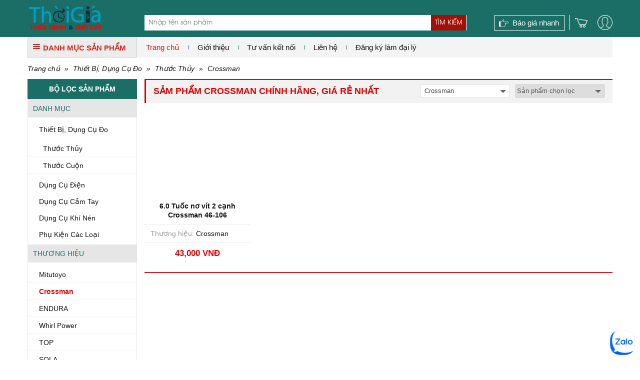

--- FILE ---
content_type: text/html; charset=UTF-8
request_url: https://www.thoigia.com.vn/thuoc-thuy-co-tu/c1647/crossman.html
body_size: 9804
content:
<!DOCTYPE html PUBLIC "-//W3C//DTD XHTML 1.0 Transitional//EN" "https://www.w3.org/TR/xhtml1/DTD/xhtml1-transitional.dtd">
<html xmlns="https://www.w3.org/1999/xhtml">
<head lang="vi">
    <meta http-equiv="Content-Type" content="text/html; charset=utf-8"/>
    <meta name="viewport" content="width=device-width, initial-scale=1, maximum-scale=1, user-scalable=no"/>
            <meta name="thumbnail" content="https://www.thoigia.com.vn/data/bt5/thuoc-thuy-co-tu-1452482967.png"/>
        <pagemap>
            <dataobject type="thumbnail">
                <attribute name="src" value="https://www.thoigia.com.vn/data/bt5/thuoc-thuy-co-tu-1452482967.png"/>
                <attribute name="width" value="100"/>
                <attribute name="height" value="100"/>
            </dataobject>
        </pagemap>
        <meta property="og:title" content="Thước thủy có từ Crossman Chính hãng, Giá Rẻ Nhất"/>
    <meta property="og:type" content="website"/>
    <meta property="og:url" content="https://www.thoigia.com.vn/thuoc-thuy-co-tu/c1647/crossman.html"/>
    <meta property="og:image" content="https://www.thoigia.com.vn/images/logo_tg_250.jpg"/>
        <meta property="og:site_name" content="ketnoitieudung.vn"/>
    <meta property="og:description" content="thoigia.com.vn chuyên cung cấp sỉ & lẻ thước thuỷ có từ các loại chất lượng với ✓Giá rẻ nhất ✓Tư vấn kĩ thuật chuyên sâu ✓Giao hàng nhanh"/>
    <meta property="fb:app_id" content="1462579410465653"/>
    <meta property="fb:admins" content="1840850313"/>
    <meta property="fb:admins" content="100004809858190"/>

    <meta name="keywords" content="Là đại lý duy nhất phân phối dụng cụ cầm tay Crossman tại việt nam, với bề dày và kinh nghiệm công ty chúng tôi đua ra giải pháp an toàn, tiết kiệm chi phí và phân phối sản phẩm chính hãng Crossman với mức giá tót và cạnh tranh, Kìm cắt Crossman, kìm nhọn"/>
    <meta name="description" content="thoigia.com.vn chuyên cung cấp sỉ & lẻ thước thuỷ có từ các loại chất lượng với ✓Giá rẻ nhất ✓Tư vấn kĩ thuật chuyên sâu ✓Giao hàng nhanh"/>
    <meta name="author" content="CÔNG TY TNHH MTV THƯƠNG MẠI HÀ NHƯ"/>
    <meta name="google-site-verification" content="tSbI7XnjEtif1MB6CbDpdU81EUChfkesfpTnig4B7m0"/>
    <title>Thước thủy có từ Crossman Chính hãng, Giá Rẻ Nhất | ketnoitieudung.vn </title>
    <base href="https://www.thoigia.com.vn/">    <!--[if lt IE 10]>
    <link rel="shortcut icon" href="/favicon.ico" type="image/x-icon">
    <![endif]-->
    <link rel="icon" href="/favicon.ico" type="image/x-icon">
    <link rel="canonical" href="https://www.thoigia.com.vn/thuoc-thuy-co-tu/c1647/crossman.html"/>
            <link rel="stylesheet" href="https://www.thoigia.com.vn/min/g=css3" type="text/css"/>        <script>(function(win,doc){'use strict';function loadCSS(href){var ss=doc.createElement('link'),ref=doc.getElementsByTagName('script')[0],sheets=doc.styleSheets;ss.rel='stylesheet';ss.href=href;ss.media='only x';ref.parentNode.insertBefore(ss,ref);function toggleMedia(){var defined,i;for(i=0;i<sheets.length;i=i+1){if(sheets[i].href&&sheets[i].href.indexOf(ss.href)>-1){defined=true;}}if(defined){ss.media='all';}else{win.setTimeout(toggleMedia);}}toggleMedia();return ss;}loadCSS('https://www.thoigia.com.vn/min/g=css3');}(this,this.document));</script>
        <noscript>
            <link rel="stylesheet" href="https://www.thoigia.com.vn/min/g=css3" type="text/css"/>
        </noscript>
        <script src="https://apis.google.com/js/platform.js" async defer>
        {lang: 'vi'}
    </script>
    <script>var sSearchUrl="https://www.thoigia.com.vn/san-pham.html";var sUrlCart="https://www.thoigia.com.vn/gio-hang.html";var sQuotationUrl="https://www.thoigia.com.vn/bao-gia-san-pham.html";var baogia_success_url="https://www.thoigia.com.vn/bao-gia-thanh-cong.html";var order3s_success_url="https://www.thoigia.com.vn/mua-hang-thanh-cong.html";var signup_success_url="https://www.thoigia.com.vn/dang-ky-thanh-cong.html";var is_logined=0;var is_homepage=false;</script>
    
    <link rel="stylesheet" href="css/chosen.css" type="text/css"/>
    <style>.chosen-container-single .chosen-single{height:28px;border-radius:3px;background:none;background-color:#fff;box-shadow:none;font:400 13px/20px Arial,Helvetica,sans-serif;border:1px solid #dadada;padding:3px 0 0 8px}.chosen-container-single .chosen-single div b{display:none}</style>
            <style>@media only screen and (min-width:981px){.cart_head{padding-left:10px;margin-left:10px}}.user-link{position:relative;display:block;background-image:url(images/user/user.png);background-size:30px 30px;background-repeat:no-repeat;width:30px;height:30px;margin-left:20px}@media only screen and (max-width:480px){.user-link{top:10px}}.popup_login{border-collapse:collapse;font-weight:bold;line-height:20px;position:relative;z-index:102;padding:10px 20px 15px 20px;background-color:#fcfbf9;-moz-box-shadow:0 2px 5px rgba(0,0,0,.4);-webkit-box-shadow:0 2px 5px rgba(0,0,0,.4);box-shadow:0 2px 5px rgba(0,0,0,.4);overflow:hidden;border-top:1px solid #ddd;font:12px Arial,Helvetica,sans-serif;color:#333!important}.popup_login h3{font-size:20px;font-weight:500;margin-bottom:15px;color:#1a6e66}.popup_login button.button{padding:4px 12px;margin-bottom:0;font-size:14px;font-weight:400;line-height:1.42857143;text-align:center;white-space:nowrap;vertical-align:middle;-ms-touch-action:manipulation;touch-action:manipulation;cursor:pointer;-webkit-user-select:none;-moz-user-select:none;-ms-user-select:none;user-select:none;background-image:none;border:1px solid transparent;color:#fff;background-color:#5cb85c;border-color:#4cae4c}.input_form{float:left;width:100%;margin-bottom:10px;text-align:left}.input_form label{display:block;margin-bottom:3px}.input_form input{border:1px solid #ddd;border-radius:0 0 0 0;color:#333;font:12px Arial,Helvetica,sans-serif;padding:7px 0;width:100%;text-align:left;text-indent:5px}.note_wrapper{float:left;width:100%;margin:0;text-align:left}.lost_password{clear:both;margin-bottom:10px;text-align:left}.link_acount{color:#ff9c00;line-height:16px;text-decoration:underline}.remember_password{float:right;width:40%;text-align:right}#panel-user-login{position:absolute;top:39px;right:-23px;width:235px;background-color:#fff;z-index:9999;display:none}#panel-user-login .lnk-action{display:block;width:100%;background-color:#ececec;padding:4px 0;text-align:center;font-weight:bold;margin-top:10px;text-decoration:none}#panel-user-login .lnk-login-social{display:block;margin-top:10px}#panel-user-login .lnk-login-social img{max-width:100%}#panel-user-login .arrow-top{display:block;position:absolute;top:-22px;right:29px;background-image:url(../images/user/arrow.png);background-repeat:no-repeat;background-size:16px 16px;width:16px;height:16px}#panel-user-login .lnk-user{list-style:none;padding:0;margin:0}#panel-user-login .lnk-user li{padding:5px 0 5px 10px}#panel-user-login .lnk-user li:hover{background-color:#ececec}#panel-user-login .lnk-user li a{text-decoration:none}#popup-center{position:absolute;background-color:#fff;display:none;z-index:99999}#popup-center .panel-header:after{content:"";display:block;clear:both}#popup-center a{display:block;position:absolute;top:5px;right:5px}.input_form.has-error input{border:1px solid #a94442}.input_form.has-error label{color:#a94442}.sweet-alert .btn-primary{padding:4px 12px;margin-bottom:0;font-size:14px;font-weight:400;line-height:1.42857143;text-align:center;white-space:nowrap;vertical-align:middle;-ms-touch-action:manipulation;touch-action:manipulation;cursor:pointer;-webkit-user-select:none;-moz-user-select:none;-ms-user-select:none;user-select:none;background-image:none;border:1px solid transparent;color:#fff;background-color:#5cb85c;border-color:#4cae4c}</style>
    </head>

<body><noscript><meta HTTP-EQUIV="refresh" content="0;url='https://www.thoigia.com.vn/thuoc-thuy-co-tu/c1647/crossman.html?PageSpeed=noscript'" /><style><!--table,div,span,font,p{display:none} --></style><div style="display:block">Please click <a href="https://www.thoigia.com.vn/thuoc-thuy-co-tu/c1647/crossman.html?PageSpeed=noscript">here</a> if you are not redirected within a few seconds.</div></noscript>
<div id="fb-root"></div>
<script>(function(d,s,id){var js,fjs=d.getElementsByTagName(s)[0];if(d.getElementById(id))return;js=d.createElement(s);js.id=id;js.src="//connect.facebook.net/vi_VN/sdk.js#xfbml=1&version=v2.5";fjs.parentNode.insertBefore(js,fjs);}(document,'script','facebook-jssdk'));</script>
<!--Form Login-->
<div style='display:none'>
    <div class="popup_login" id="login_form">
        <form id="signin_form" method="post">
            <h3> Đăng nhập </h3>
            <div class="input_form">
                <label for="login_email"> E-mail <span class="required">*</span></label>
                <input type="text" name="email" value="" id="login_email" maxlength="50" class="input identity">
            </div>
            <div class="input_form">
                <label for="login_password"> Mật khẩu <span class="required">*</span></label>
                <input type="password" name="password" value="" id="login_password" class="input password">
            </div>
            <div class="note_wrapper clearfix">
                <div class="lost_password"> <a class="link_popup link_forgot_popup link_acount" href="#pn_forgot_form">Quên mật khẩu</a> </div>
            </div>
            <div class="input_form"> <button type="button" id="button_login" onclick="signin();" class="button ladda-button" data-style="zoom-in">Đăng nhập</button>
            </div>
            <div class="note_wrapper"> Bạn chưa là thành viên? <a rel="nofollow" href="#register_form" class="link_popup link_register_popup link_acount">Đăng ký ngay</a></div>
            <input type="hidden" name="action" id="action" value="signin"/>
            <input type="hidden" class="cl_direct_url" name="direct_url" id="direct_url" value="https%3A%2F%2Fwww.thoigia.com.vn%3A443%2Fthuoc-thuy-co-tu%2Fc1647%2Fcrossman.html"/>
        </form>
        <div style="clear: both;"></div>
        <hr style="display: block; margin: 10px 0px 5px 0px;">
        <a href="javascript: void(0);" onclick="callPopupLogin('https://www.thoigia.com.vn/facebook/login_js.php?urlreturn=https%3A%2F%2Fwww.thoigia.com.vn%3A443%2Fthuoc-thuy-co-tu%2Fc1647%2Fcrossman.html')" class="lnk-login-social"><img src="../../images/user/login_facebook.png"/></a>
        <a href="javascript: void(0);" onclick="callPopupLogin('https://www.thoigia.com.vn/google/')" class="lnk-login-social"><img src="../../images/user/login_google.png"/></a>
    </div>
</div>
<!--end Form Login-->
<!--Form register-->
<div style='display:none'>
    <div class="popup_login" id="register_form">
        <form id="signup_form" method="post">
            <h3> Đăng ký tài khoản </h3>
            <div class="input_form">
                <label for="register_name"> Họ tên <span class="required">*</span></label>
                <input type="text" name="name" value="" id="register_name" class="input identity">
            </div>
            <div class="input_form">
                <label for="register_address"> Địa chỉ <span class="required">*</span></label>
                <input type="text" name="address" value="" id="register_address" class="input identity">
            </div>
            <div class="input_form">
                <label for="register_phone"> Điện thoại <span class="required">*</span></label>
                <input type="text" name="phone" value="" id="register_phone" class="input identity">
            </div>
            <div class="input_form">
                <label for="register_email"> E-mail <span class="required">*</span></label>
                <input type="text" name="email" value="" id="register_email" class="input identity">
            </div>
            <div class="input_form">
                <label for="register_password"> Mật khẩu <span class="required">*</span></label>
                <input type="password" name="password" value="" id="register_password" class="input password">
            </div>
            <div class="input_form">
                <label for="register_confirm_password"> Nhập lại mật khẩu <span class="required">*</span></label>
                <input type="password" name="confirm_password" value="" id="register_confirm_password" class="input password">
            </div>
            <div class="input_form"> <button type="button" id="button_register" onclick="signup();" class="button ladda-button" data-style="zoom-in">Đăng ký</button>
            </div>
            <div class="note_wrapper"> Bạn đã là thành viên? <a rel="nofollow" href="#login_form" class="link_popup link_login_popup link_acount">Hãy đăng nhập</a></div>
            <input type="hidden" name="action" id="action" value="signup"/>
            <input type="hidden" class="cl_direct_url" name="direct_url" id="direct_url" value="https%3A%2F%2Fwww.thoigia.com.vn%3A443%2Fthuoc-thuy-co-tu%2Fc1647%2Fcrossman.html"/>
        </form>
        <div style="clear: both;"></div>
        <hr style="display: block; margin: 10px 0px 5px 0px;">
        <a href="javascript: void(0);" onclick="callPopupLogin('https://www.thoigia.com.vn/facebook/login_js.php?urlreturn=https%3A%2F%2Fwww.thoigia.com.vn%3A443%2Fthuoc-thuy-co-tu%2Fc1647%2Fcrossman.html')" class="lnk-login-social"><img src="../../images/user/login_facebook.png"/></a>
        <a href="javascript: void(0);" onclick="callPopupLogin('https://www.thoigia.com.vn/google/')" class="lnk-login-social"><img src="../../images/user/login_google.png"/></a>
    </div>
</div>
<!--end Form register-->
<!--Form forgot password-->
<div style='display:none'>
    <div class="popup_login" id="pn_forgot_form">
        <form id="forgot_form" method="post">
            <h3> Quên mật khẩu </h3>
            <div class="input_form">
                <label for="forgot_email"> Email <span class="required">*</span></label>
                <input type="text" name="email" value="" id="forgot_email" maxlength="50" class="input identity">
            </div>
            <div class="input_form"> <button type="button" id="button_forgot" onclick="forgot();" class="button ladda-button" data-style="zoom-in">Gửi yêu cầu</button>
            </div>
            <div class="note_wrapper"> Bạn chưa là thành viên? <a rel="nofollow" href="#register_form" class="link_popup link_register_popup link_acount">Đăng ký ngay</a></div>
            <input type="hidden" name="action" id="action" value="forgot"/>
        </form>
    </div>
</div>
<!--end Form forgot password-->
<!--Form reset password-->
<a class="link_popup link_reset_popup link_acount" href="#pn_reset_form"></a>
<div style='display:none'>
    <div class="popup_login" id="pn_reset_form">
        <form id="reset_form" method="post">
            <h3> Nhập mật khẩu mới</h3>
            <div class="input_form">
                <label for="login_password"> Mật khẩu mới <span class="required">*</span></label>
                <input type="password" name="password" value="" id="reset_password" class="input password">
            </div>
            <div class="input_form">
                <label for="login_password"> Nhập lại mật khẩu <span class="required">*</span></label>
                <input type="password" name="retype_password" value="" id="reset_retype_password" class="input password">
            </div>
            <div class="input_form"> <button type="button" id="button_reset_pass" onclick="resetPass();" class="button ladda-button" data-style="zoom-in">Đổi mật khẩu</button>
            </div>
            <input type="hidden" name="code" id="code" value=""/>
            <input type="hidden" name="action" id="action" value="reset"/>
        </form>
    </div>
</div>
<!--end Form reset password-->
<div id="popup-center">
    <div style="position: relative;">
        <a href="javascript: void(0);" onclick="popUpClosed();"><i class="fa fa-close"></i></a>
        <iframe src="" frameborder="0" width="100%" height="100%"></iframe>
    </div>
</div>
<!--#begin Header-->
<header>
    <div class="container"><span class="four columns" id="logo"><a href='https://www.thoigia.com.vn' title="Thời Giá"><img src="images/thoigia.png" alt='Thời Giá' title='Thời Giá'/></a></span>
        <!--Search Tool-->
        <div class="search_form eight columns">
            <div class="search_box form_submit">
                <div class="input_bar">
                    <input class="inputSearch" placeholder="Nhập tên sản phẩm" name="keyword" type="text" id="keyword" value="" onkeyup="searchSuggestion();" onfocus="searchSuggestion();"/>
                </div>
                <div class="search_icon_wrapper">
                    <button type="button" id="lnk-search" name="search-button" class="submitSearch">Tìm kiếm</button>
                </div>
                <div id="pn_result_auto_complete"><div id="pn_result_auto_complete_frame"></div></div>
            </div>
            <div class="cf"></div>
            <div class="header-search-link cl_white">
                                            </div>
        </div>
        <!--end Search Tool-->
        <div class="header_r four columns" style="position: relative;">
            <a href="javascript: void(0);" class="user-link fr"></a>            <a class="cart_head fr" href="javascript: void(0);" onclick="showCart();"><i class="ico icon_cart"></i><span>0</span></a>
            <a href="https://www.thoigia.com.vn/bao-gia-nhanh.html" class="quick_quotes cl_white fr">Báo giá nhanh</a>
                        <div id="panel-user-login">
                <div style="position: relative">
                                            <div style="padding: 0px 10px 10px 10px;">
                            <a href="#login_form" class="lnk-action link_login_popup">Đăng nhập</a>
                            <a href="#register_form" class="lnk-action link_register_popup">Tạo tài khoản</a>
                            <a href="javascript: void(0);" onclick="callPopupLogin('https://www.thoigia.com.vn/facebook/login_js.php?urlreturn=https%3A%2F%2Fwww.thoigia.com.vn%3A443%2Fthuoc-thuy-co-tu%2Fc1647%2Fcrossman.html')" class="lnk-login-social"><img src="../../images/user/login_facebook.png"/></a>
                            <a href="javascript: void(0);" onclick="callPopupLogin('https://www.thoigia.com.vn/google/')" class="lnk-login-social"><img src="../../images/user/login_google.png"/></a>
                        </div>
                        <i class="arrow-top"></i>
                                    </div>
            </div>
                    </div>
    </div>
</header>
<!--#end Header-->
<div class="container">
<div id="top_main">
<div class="all_categories three columns">
<div class="show_menu">
<div class="tab_cate"> <i class="ico ico_menu"></i>DANH MỤC SẢN PHẨM</div>
<div id="main_cate_menu">
<ul class="nav_menu">
        <li class="m_li">
            <h3> <a title="Đồ Gia Dụng" href="https://www.thoigia.com.vn/danh-muc-san-pham/do-gia-dung_2081.html" class="t_menu"> Đồ Gia Dụng</a></h3>
                    </li>
            <li class="m_li">
            <h3> <a title="Dụng Cụ Dùng Pin" href="https://www.thoigia.com.vn/danh-muc-san-pham/dung-cu-dung-pin_2092.html" class="t_menu"> Dụng Cụ Dùng Pin</a></h3>
                    </li>
            <li class="m_li">
            <h3> <a title="Máy Siết Bu Lông" href="https://www.thoigia.com.vn/danh-muc-san-pham/may-siet-bu-long_2093.html" class="t_menu"> Máy Siết Bu Lông</a></h3>
                    </li>
            <li class="m_li">
            <h3> <a title="Máy vặn vít" href="https://www.thoigia.com.vn/danh-muc-san-pham/may-van-vit_2094.html" class="t_menu"> Máy vặn vít</a></h3>
                    </li>
            <li class="m_li">
            <h3> <a title="Máy Thổi Bụi" href="https://www.thoigia.com.vn/danh-muc-san-pham/may-thoi-bui_2095.html" class="t_menu"> Máy Thổi Bụi</a></h3>
                    </li>
            <li class="m_li">
            <h3> <a title="Thiết Bị Nâng Đỡ" href="https://www.thoigia.com.vn/danh-muc-san-pham/thiet-bi-nang-do_1599.html" class="t_menu"> Thiết Bị Nâng Đỡ</a></h3>
                    </li>
            <li class="m_li">
            <h3> <a title="Thang nhôm" href="https://www.thoigia.com.vn/danh-muc-san-pham/thang-nhom_31.html" class="t_menu"> Thang nhôm</a></h3>
                    </li>
            <li class="m_li">
            <h3> <a title="Máy Hàn & Phụ Kiện" href="https://www.thoigia.com.vn/danh-muc-san-pham/may-han-phu-kien_1606.html" class="t_menu"> Máy Hàn & Phụ Kiện</a></h3>
                    </li>
            <li class="m_li">
            <h3> <a title="Thiết Bị, Dụng Cụ Đo" href="https://www.thoigia.com.vn/danh-muc-san-pham/thiet-bi-do_1595.html" class="t_menu"> Thiết Bị, Dụng Cụ Đo</a></h3>
                    </li>
            <li class="m_li">
            <h3> <a title="Thiết Bị Đo Điện" href="https://www.thoigia.com.vn/danh-muc-san-pham/thiet-bi-do-dien_1596.html" class="t_menu"> Thiết Bị Đo Điện</a></h3>
                    </li>
            <li class="m_li">
            <h3> <a title="Dụng Cụ Điện" href="https://www.thoigia.com.vn/danh-muc-san-pham/dung-cu-dien_1597.html" class="t_menu"> Dụng Cụ Điện</a></h3>
                    </li>
            <li class="m_li">
            <h3> <a title="Dụng Cụ Cầm Tay" href="https://www.thoigia.com.vn/danh-muc-san-pham/dung-cu-cam-tay_1598.html" class="t_menu"> Dụng Cụ Cầm Tay</a></h3>
                    </li>
    </ul>
</div>
</div>
</div>
<div id="right_top_main" class="thirteen columns">
    <!-- Main Menu-->
    <nav>
        <div id='main_menu'>
            <ul class="fl">
                <li class="active">
                    <h3><a href="https://www.thoigia.com.vn" title="Trang chủ">Trang chủ</a></h3>
                </li>
                <li>
                    <h3> <a href="https://www.thoigia.com.vn/ket-noi-tu-van/99-chinh-sach-cho-phong-thu-mua.html" title="Giới thiệu">Giới thiệu</a></h3>
                                    </li>
                <li>
                    <h3><a href="https://www.thoigia.com.vn/ket-noi-tu-van.html" title="Tư vấn kết nối">Tư vấn kết nối</a></h3>
                </li>
                <li>
                    <h3><a href="https://www.thoigia.com.vn/lien-he.html" title="Liên hệ">Liên hệ</a></h3>
                </li>
                <li>
                    <h3><a href="https://www.thoigia.com.vn/lien-he.html" title="Đăng ký làm đại lý">Đăng ký làm đại lý</a></h3>
                </li>
                </li>
            </ul>
        </div>
    </nav>
    <!--end Main Menu-->
    <!--<div class="hotline_head fr"><b> - </b></div>-->
</div>
</div>
<div class="cf"></div><!--Main-->
<div id="main">
    <div class="breadcrumb">
        <a href="https://www.thoigia.com.vn">Trang chủ</a> &raquo; <a href="https://www.thoigia.com.vn/danh-muc-san-pham/thiet-bi-do_1595.html">Thiết Bị, Dụng Cụ Đo</a> &raquo; <a href="https://www.thoigia.com.vn/danh-muc-san-pham/thuoc-thuy_1635.html">Thước Thủy</a> &raquo; <a href="https://www.thoigia.com.vn/thuoc-thuy-co-tu/c1647/crossman.html">Crossman</a>    </div>
    <!--Main Col-->
    <div class="thirteen columns fr" id="main_content">
        <div class="inner_col">
                                    <!--List Products-->
            <div class="box">
                <div class="tab_cate_main">
                                            <h1 class="link_Tab">Sảm phẩm Crossman Chính Hãng, Giá Rẻ Nhất</h1>
                                            <div class="sort_area">
                                                    <div class="dropdown_list fl">
                                <select name="brand_category" id="brand_category">
                                    <option selected="selected" value="0">Tất cả các thương hiệu</option>
                                                                            <option value="https://www.thoigia.com.vn/thuoc-thuy-co-tu/c1647/mitutoyo.html">Mitutoyo</option>
                                                                            <option value="https://www.thoigia.com.vn/thuoc-thuy-co-tu/c1647/crossman.html" selected>Crossman</option>
                                                                            <option value="https://www.thoigia.com.vn/thuoc-thuy-co-tu/c1647/endura.html">ENDURA</option>
                                                                            <option value="https://www.thoigia.com.vn/thuoc-thuy-co-tu/c1647/whirl-power.html">Whirl Power</option>
                                                                            <option value="https://www.thoigia.com.vn/thuoc-thuy-co-tu/c1647/top.html">TOP</option>
                                                                            <option value="https://www.thoigia.com.vn/thuoc-thuy-co-tu/c1647/sola.html">SOLA</option>
                                                                            <option value="https://www.thoigia.com.vn/thuoc-thuy-co-tu/c1647/stanley.html">Stanley</option>
                                                                            <option value="https://www.thoigia.com.vn/thuoc-thuy-co-tu/c1647/cac-hang-khac.html">Các hãng khác</option>
                                                                    </select>
                            </div>
                                                                        <div class="dropdown_list fl">
                            <select name="sortby" id="sortby">
                                <option selected="selected" value="0">Sản phẩm chọn lọc</option>
                                <option value="1">Tên: A-Z</option>
                                <option value="2">Tên: Z-A</option>
                                <option value="3">Giá: Cao đến thấp</option>
                                <option value="4">Giá: Thấp đến cao</option>
                                <option value="5">Mức giảm giá: Cao đến thấp</option>
                                <option value="6">Mức giảm giá: Thấp đến cao</option>
                            </select>
                        </div>
                                                <input type="hidden" name="product_url" id="product_url" value="https://www.thoigia.com.vn/thuoc-thuy-co-tu/c1647/crossman.html"/>
                    </div>
                </div>
                <div class="box_ct list_items">
                                            <ul>
                                                            <li class="four columns">
                                    <!--Pro Item-->
                                    <div class="pro_item">
                                        <figure class="img_pro"><a href="https://www.thoigia.com.vn/60-tuoc-no-vit-2-canh-crossman-46-106_936.html" title="6.0 Tuốc nơ vít 2 cạnh Crossman 46-106"><img class="lazy" data-original="https://www.thoigia.com.vn/data/bt3/60-tuoc-no-vit-2-canh-crossman-46-106.jpg" src="images/pixel.gif" alt="6.0 Tuốc nơ vít 2 cạnh Crossman 46-106" itemprop="image"/></a></figure>
                                        <h2 class="pro_name"><a href="https://www.thoigia.com.vn/60-tuoc-no-vit-2-canh-crossman-46-106_936.html" title="6.0 Tuốc nơ vít 2 cạnh Crossman 46-106">6.0 Tuốc nơ vít 2 cạnh Crossman 46-106</a></h2>
                                        <div class="des_pro">
                                            <div><span>Thương hiệu:</span> Crossman</div>
                                                                                    </div>
                                                                                <div class="info_price">
                                            <span class="m_price cl_red">43,000 VNĐ</span>
                                        </div>
                                    </div>
                                    <!--end Pro Item-->
                                </li>
                                                    </ul>
                        <div class="cf"></div>
                                                            </div>
            </div>
            <!--end List Products-->
            <div class="cf"></div>
            <div class="page_des">
                
            </div>
        </div>
    </div>
    <!--end Main Col-->
    <!--Sidebar-->
    <div class="three columns" id="sidebar">
        <div class="box_Tab">BỘ LỌC SẢN PHẨM</div>
        <!--Vertical Menu-->
        <div class="box">
            <div class="most-viewed" id="cate_left"> <span class="title_filter">Danh Mục</span>
                <ul class="list_field">
                    <li>
                                                                                    <h3><a href="https://www.thoigia.com.vn/thiet-bi-do/c1595/crossman.html">Thiết Bị, Dụng Cụ Đo</a></h3>
                                                                        <ul>
                                                                                            <li>
                                                    <h4><a href="https://www.thoigia.com.vn/thuoc-thuy/c1635/crossman.html">Thước Thủy</a></h4>
                                                </li>
                                                                                            <li>
                                                    <h4><a href="https://www.thoigia.com.vn/thuoc-cuon/c1640/crossman.html">Thước Cuộn</a></h4>
                                                </li>
                                                                                    </ul>
                                                                                                                                <h3><a href="https://www.thoigia.com.vn/dung-cu-dien/c1597/crossman.html">Dụng Cụ Điện</a></h3>
                                                                                            <h3><a href="https://www.thoigia.com.vn/dung-cu-cam-tay/c1598/crossman.html">Dụng Cụ Cầm Tay</a></h3>
                                                                                            <h3><a href="https://www.thoigia.com.vn/dung-cu-khi-nen/c1600/crossman.html">Dụng Cụ Khí Nén</a></h3>
                                                                                            <h3><a href="https://www.thoigia.com.vn/phu-kien-cac-loai/c1603/crossman.html">Phụ Kiện Các Loại</a></h3>
                                                                                                        </li>
                </ul>
                                    <span class="title_filter">THƯƠNG HIỆU</span>
                    <ul class="list_field">
                                                    <li><a href="https://www.thoigia.com.vn/thuoc-thuy-co-tu/c1647/mitutoyo.html">Mitutoyo</a></li>
                                                    <li class="active"><a href="https://www.thoigia.com.vn/thuoc-thuy-co-tu/c1647/crossman.html">Crossman</a></li>
                                                    <li><a href="https://www.thoigia.com.vn/thuoc-thuy-co-tu/c1647/endura.html">ENDURA</a></li>
                                                    <li><a href="https://www.thoigia.com.vn/thuoc-thuy-co-tu/c1647/whirl-power.html">Whirl Power</a></li>
                                                    <li><a href="https://www.thoigia.com.vn/thuoc-thuy-co-tu/c1647/top.html">TOP</a></li>
                                                    <li><a href="https://www.thoigia.com.vn/thuoc-thuy-co-tu/c1647/sola.html">SOLA</a></li>
                                                    <li><a href="https://www.thoigia.com.vn/thuoc-thuy-co-tu/c1647/stanley.html">Stanley</a></li>
                                                    <li><a href="https://www.thoigia.com.vn/thuoc-thuy-co-tu/c1647/cac-hang-khac.html">Các hãng khác</a></li>
                                            </ul>
                            </div>
        </div>
        <!--end Vertical Menu-->
    </div>
    <!--end Sidebar-->
</div>
<!--End Main-->
</div>
<!--end Container-->
<!-- Begin of footer-->
<footer>
    <div class="container">
        <!--Footer Columns-->
        <div id="footer_menu">
            <ul>
                <!--Column Footer-->
                <li class="eight columns">
                    <div class="col_F_ct" id="info_footer">
                        <h3>Văn phòng giao dịch hàng hóa</h3>
                        <p style="color: #ea0000">CÔNG TY TNHH MTV TM KẾT NỐI TIÊU DÙNG</p>
                        <p>Chi nhánh: 115 Đường C18, Phường 12, Quận Tân Bình, Tp. Hồ Chí Minh, VN</p>
                        <p>Điện thoại: 0909.916.786</p>
                                                <p>E-mail: <a href="mailto: hotro@ketnoitieudung.vn">hotro@ketnoitieudung.vn</a>n</p>
                    </div>
                </li>
                <!--end Column Footer-->
                <!--Column Footer-->
                <li class="four columns">
                    <div class="col_F_ct">
                        <h3>CHĂM SÓC KHÁCH HÀNG</h3>
                        <ul class="list_menu_footer">
                            <li><h4><a class="link_foo" href="https://www.thoigia.com.vn/huong-dan-mua-hang.html">Hướng dẫn mua hàng</a></h4></li>
                            <li><h4><a class="link_foo" href="https://www.thoigia.com.vn/huong-dan-thanh-toan.html">Hướng dẫn thanh toán</a></h4></li>
                            <li><h4><a class="link_foo" href="https://www.thoigia.com.vn/cac-hinh-thuc-mua-hang.html">Các hình thức mua hàng</a></h4></li>
                            <li><h4><a class="link_foo" href="https://www.thoigia.com.vn/kiem-tra-don-hang.html">Kiểm tra đơn hàng</a></h4></li>
                            <li><h4><a class="link_foo" href="https://www.thoigia.com.vn/so-do-duong-di.html">Sơ đồ đường đi</a></h4></li>
                        </ul>
                    </div>
                </li>
                <!--end Column Footer-->
                <!--Column Footer-->
                <li class="four columns">
                    <div class="col_F_ct">
                        <h3>CHÍNH SÁCH BÁN HÀNG</h3>
                        <ul class="list_menu_footer">
                            <li><h4><a class="link_foo" href="https://www.thoigia.com.vn/chinh-sach-va-quy-dinh-chung.html">Chính sách và quy định chung</a></h4></li>
                            <li><h4><a class="link_foo" href="https://www.thoigia.com.vn/chinh-sach-bao-hanh-san-pham.html">Chính sách bảo hành sản phẩm</a></h4></li>
                            <li><h4><a class="link_foo" href="https://www.thoigia.com.vn/chinh-sach-bao-mat-thong-tin.html">Chính sách bảo mật thông tin</a></h4></li>
                            <li><h4><a class="link_foo" href="https://www.thoigia.com.vn/chinh-sach-van-chuyen.html">Chính sách vận chuyển</a></h4></li>
                            <li><h4><a class="link_foo" href="https://www.thoigia.com.vn/quy-trinh-giao-hang.html">Quy trình giao hàng</a></h4></li>
                            <li><h4><a class="link_foo" href="https://www.thoigia.com.vn/chinh-sach-doi-tra-hang.html">Chính sách đổi trả hàng</a></h4></li>
                        </ul>
                    </div>
                </li>
                <!--end Column Footer-->
                <!--Column Footer-->
                <!--<li class="three columns">
                    <div class="col_F_ct">
                        <h3>TÀI KHOẢN</h3>
                        <ul class="list_menu_footer">
                            <li><h4><a class="link_foo" href="">Thông tin cá nhân</a></h4></li>
                            <li><h4><a class="link_foo" href="">Thay đổi e-mail</a></h4></li>
                            <li><h4><a class="link_foo" href="">Thay đổi mật khẩu</a></h4></li>
                            <li><h4><a class="link_foo" href="">Lịch sử mua hàng</a></h4></li>
                            <li><a href="">Thoát</a></li>                        </ul>
                    </div>
                </li>-->
                <!--end Column Footer-->
            </ul>
        </div>
        <!--end Footer Columns-->
        <div class="cf"></div>
        <div class="category_footer">
            <p class="title_cat"> Danh mục và nhãn hàng được yêu thích</p>
            <div class="list_cate_foo">
                                    <h3 class="footer_link"> <a class="footer_item_link" href="https://www.thegioithangnhom.com/danh-muc-san-pham/thang-nhom-chu-a_175.html" title="Thang Nhôm Chữ A"> Thang Nhôm Chữ A</a></h3>
                                    <h3 class="footer_link"> <a class="footer_item_link" href="https://www.thoigia.com.vn/danh-muc-san-pham/dung-cu-tong-hop_1732.html" title="Dụng cụ tổng hợp"> Dụng cụ tổng hợp</a></h3>
                                    <h3 class="footer_link"> <a class="footer_item_link" href="https://www.thegioithangnhom.com/danh-muc-san-pham/thang-nhom-rut_174.html" title="Thang Nhôm Rút"> Thang Nhôm Rút</a></h3>
                                    <h3 class="footer_link"> <a class="footer_item_link" href="https://www.thoigia.com.vn/danh-muc-san-pham/may-mai-goc_1687.html" title="Máy mài góc"> Máy mài góc</a></h3>
                                    <h3 class="footer_link"> <a class="footer_item_link" href="https://www.thoigia.com.vn/danh-muc-san-pham/may-han-que_1609.html" title="Máy Hàn Que"> Máy Hàn Que</a></h3>
                                    <h3 class="footer_link"> <a class="footer_item_link" href="https://www.thoigia.com.vn/danh-muc-san-pham/co-le-vong-mieng_1749.html" title="Cờ lê vòng miệng"> Cờ lê vòng miệng</a></h3>
                                    <h3 class="footer_link"> <a class="footer_item_link" href="https://www.thoigia.com.vn/danh-muc-san-pham/may-khoan_1669.html" title="Máy Khoan"> Máy Khoan</a></h3>
                                    <h3 class="footer_link"> <a class="footer_item_link" href="https://www.thoigia.com.vn/danh-muc-san-pham/thuoc-cuon_1640.html" title="Thước Cuộn"> Thước Cuộn</a></h3>
                                    <h3 class="footer_link"> <a class="footer_item_link" href="https://www.thoigia.com.vn/danh-muc-san-pham/may-khoan-bua_1681.html" title="Máy khoan búa"> Máy khoan búa</a></h3>
                                    <h3 class="footer_link"> <a class="footer_item_link" href="https://www.thegioithangnhom.com/danh-muc-san-pham/thang-nhom-ghe_191.html" title="Thang Nhôm Ghế"> Thang Nhôm Ghế</a></h3>
                                    <h3 class="footer_link"> <a class="footer_item_link" href="https://www.thoigia.com.vn/danh-muc-san-pham/mat-na-han_1617.html" title="Mặt Nạ Hàn"> Mặt Nạ Hàn</a></h3>
                                    <h3 class="footer_link"> <a class="footer_item_link" href="https://www.thoigia.com.vn/danh-muc-san-pham/may-cat-sat_1694.html" title="Máy cắt sắt"> Máy cắt sắt</a></h3>
                                    <h3 class="footer_link"> <a class="footer_item_link" href="https://www.thegioithangnhom.com/danh-muc-san-pham/thang-nhom-gap_177.html" title="Thang Nhôm Gấp"> Thang Nhôm Gấp</a></h3>
                                    <h3 class="footer_link"> <a class="footer_item_link" href="https://www.thoigia.com.vn/danh-muc-san-pham/kim-cam-tay_1720.html" title="Kìm cầm tay"> Kìm cầm tay</a></h3>
                                    <h3 class="footer_link"> <a class="footer_item_link" href="https://www.thoigia.com.vn/danh-muc-san-pham/may-han-ban-chay_1624.html" title="Máy Hàn Bán Chạy"> Máy Hàn Bán Chạy</a></h3>
                                    <h3 class="footer_link"> <a class="footer_item_link" href="https://www.thoigia.com.vn/danh-muc-san-pham/may-thoi-hoi-nong_1677.html" title="Máy thổi hơi nóng"> Máy thổi hơi nóng</a></h3>
                                    <h3 class="footer_link"> <a class="footer_item_link" href="https://www.thoigia.com.vn/danh-muc-san-pham/dao-roc-giay-cap_1843.html" title="Dao rọc giấy & Cáp"> Dao rọc giấy & Cáp</a></h3>
                                    <h3 class="footer_link"> <a class="footer_item_link" href="https://www.thoigia.com.vn/danh-muc-san-pham/mui-khoan_1805.html" title="Mũi Khoan"> Mũi Khoan</a></h3>
                                    <h3 class="footer_link"> <a class="footer_item_link" href="https://www.thoigia.com.vn/danh-muc-san-pham/may-khoan-dong-luc_1685.html" title="Máy khoan động lực"> Máy khoan động lực</a></h3>
                                    <h3 class="footer_link"> <a class="footer_item_link" href="https://www.thoigia.com.vn/danh-muc-san-pham/kim-cat_1733.html" title="Kìm cắt"> Kìm cắt</a></h3>
                                    <h3 class="footer_link"> <a class="footer_item_link" href="https://www.thoigia.com.vn/danh-muc-san-pham/phu-kien-cac-loai_1603.html" title="Phụ Kiện Các Loại"> Phụ Kiện Các Loại</a></h3>
                                                    <h3 class="footer_link"> <a class="footer_item_link" href="https://www.thoigia.com.vn/thuong-hieu/stanley.html" title="Stanley"> Stanley</a></h3>
                                    <h3 class="footer_link"> <a class="footer_item_link" href="https://www.thoigia.com.vn/thuong-hieu/bosch.html" title="Bosch"> Bosch</a></h3>
                                    <h3 class="footer_link"> <a class="footer_item_link" href="https://www.thoigia.com.vn/thuong-hieu/nikawa.html" title="Nikawa"> Nikawa</a></h3>
                                    <h3 class="footer_link"> <a class="footer_item_link" href="https://www.thoigia.com.vn/thuong-hieu/hong-ky.html" title="Hồng ký"> Hồng ký</a></h3>
                                    <h3 class="footer_link"> <a class="footer_item_link" href="https://www.thoigia.com.vn/thuong-hieu/makita.html" title="Makita"> Makita</a></h3>
                                    <h3 class="footer_link"> <a class="footer_item_link" href="https://www.thoigia.com.vn/thuong-hieu/asaki.html" title="Asaki"> Asaki</a></h3>
                                    <h3 class="footer_link"> <a class="footer_item_link" href="https://www.thoigia.com.vn/thuong-hieu/top.html" title="Top"> Top</a></h3>
                                    <h3 class="footer_link"> <a class="footer_item_link" href="https://www.thoigia.com.vn/thuong-hieu/kingtony.html" title="Kingtony"> Kingtony</a></h3>
                                    <h3 class="footer_link"> <a class="footer_item_link" href="https://www.thoigia.com.vn/thuong-hieu/toptul.html" title="Toptul"> Toptul</a></h3>
                                    <h3 class="footer_link"> <a class="footer_item_link" href="https://www.thoigia.com.vn/thuong-hieu/crossman.html" title="Crossman"> Crossman</a></h3>
                                    <h3 class="footer_link"> <a class="footer_item_link" href="https://www.thoigia.com.vn/thuong-hieu/poongsan.html" title="Poongsan"> Poongsan</a></h3>
                                    <h3 class="footer_link"> <a class="footer_item_link" href="https://www.thoigia.com.vn/thuong-hieu/maktec.html" title="Maktec"> Maktec</a></h3>
                                    <h3 class="footer_link"> <a class="footer_item_link" href="https://www.thoigia.com.vn/thuong-hieu/sata.html" title="Sata"> Sata</a></h3>
                                    <h3 class="footer_link"> <a class="footer_item_link" href="https://www.thoigia.com.vn/thuong-hieu/jasic.html" title="Jasic"> Jasic</a></h3>
                                    <h3 class="footer_link"> <a class="footer_item_link" href="https://www.thoigia.com.vn/thuong-hieu/mitutoyo.html" title="Mitutoyo"> Mitutoyo</a></h3>
                                    <h3 class="footer_link"> <a class="footer_item_link" href="https://www.thoigia.com.vn/thuong-hieu/century.html" title="Century"> Century</a></h3>
                                    <h3 class="footer_link"> <a class="footer_item_link" href="https://www.thoigia.com.vn/thuong-hieu/nikita.html" title="Nikita"> Nikita</a></h3>
                                    <h3 class="footer_link"> <a class="footer_item_link" href="https://www.thoigia.com.vn/thuong-hieu/abac.html" title="Abac"> Abac</a></h3>
                                    <h3 class="footer_link"> <a class="footer_item_link" href="https://www.thoigia.com.vn/thuong-hieu/licota.html" title="Licota"> Licota</a></h3>
                                    <h3 class="footer_link"> <a class="footer_item_link" href="https://www.thoigia.com.vn/thuong-hieu/berrylion.html" title="Berrylion"> Berrylion</a></h3>
                                    <h3 class="footer_link"> <a class="footer_item_link" href="https://www.thoigia.com.vn/thuong-hieu/wynns.html" title="Wynns"> Wynns</a></h3>
                                    <h3 class="footer_link"> <a class="footer_item_link" href="https://www.thoigia.com.vn/thuong-hieu/masada.html" title="Masada"> Masada</a></h3>
                                    <h3 class="footer_link"> <a class="footer_item_link" href="https://www.thoigia.com.vn/thuong-hieu/kyoritsu.html" title="Kyoritsu"> Kyoritsu</a></h3>
                                    <h3 class="footer_link"> <a class="footer_item_link" href="https://www.thoigia.com.vn/thuong-hieu/tohnichi.html" title="Tohnichi"> Tohnichi</a></h3>
                                    <h3 class="footer_link"> <a class="footer_item_link" href="https://www.thoigia.com.vn/thuong-hieu/sanwa.html" title="Sanwa"> Sanwa</a></h3>
                                    <h3 class="footer_link"> <a class="footer_item_link" href="https://www.thoigia.com.vn/thuong-hieu/nitto.html" title="Nitto"> Nitto</a></h3>
                                    <h3 class="footer_link"> <a class="footer_item_link" href="https://www.thoigia.com.vn/thuong-hieu/pal.html" title="Pal"> Pal</a></h3>
                                    <h3 class="footer_link"> <a class="footer_item_link" href="https://www.thoigia.com.vn/thuong-hieu/endura.html" title="Endura"> Endura</a></h3>
                            </div>
        </div>
    </div>
</footer>
<!-- End of footer-->
<div class="copyright">
    <div class="container">Copyright © 2016 by thoigia.com.vn. All rights reserved.</div>
</div>
<div id="cart-modal">
    <div class="head-title">
        <i></i><span>Giỏ hàng của bạn (<span class="cart-count">0</span> sản phẩm)</span>
        <a href="javascript: void(0);" onclick="hideCart();" id="lnk-close"></a>
    </div>
    <div class="body-content">
        <div id="cart-empty" class="alert alert-warning" style="">
            Không có sản phẩm nào trong giỏ hàng của bạn
        </div>
        <form name="cart_form" id="cart_form" style="display: none;">
            <table cellpadding="0" cellspacing="0" border="1" style="border-color: #FFF; border: 1px solid #FFF;" width="100%">
                <colgroup>
                    <col>
                    <col width="15%">
                    <col width="15%">
                    <col width="15%">
                </colgroup>
                <thead>
                <th>Sản phẩm</th>
                <th style="text-align: right">Đơn giá</th>
                <th style="text-align: right">Số lượng</th>
                <th style="text-align: right">Thành tiền</th>
                </thead>
            </table>
            <div id="cart-list" style="height: 330px;">
                <table cellpadding="0" cellspacing="0" width="100%">
                    <colgroup>
                        <col>
                        <col width="15%">
                        <col width="15%">
                        <col width="15%">
                    </colgroup>
                    <tbody>
                                        </tbody>
                </table>
            </div>
        </form>
    </div>
    <div class="cart-total" style="display: none;">
        <span class="sp-label">Thành tiền:</span>
        <span class="sp-value" id="total-amount">0 VNĐ</span><br>
        <!--<span class="sp-note">Giá đã bao gồm VAT</span>-->
    </div>
    <button class="btn-continue" type="button" onclick="window.location='https://www.thoigia.com.vn/san-pham.html';" style="display: none;">Tiếp tục mua hàng</button>
    <button class="btn btn-primary btn-payment" type="button" onclick="updateCart('https://www.thoigia.com.vn/thong-tin-khach-hang.html');" style="display: none;">Tiến hành thanh toán</button>
</div>
<script src="https://www.thoigia.com.vn/min/g=j31"></script>
<!-- Google Tag Manager -->
<noscript><iframe src="//www.googletagmanager.com/ns.html?id=GTM-NJZXDK" height="0" width="0" style="display:none;visibility:hidden"></iframe></noscript>
<script>(function(w,d,s,l,i){w[l]=w[l]||[];w[l].push({'gtm.start':new Date().getTime(),event:'gtm.js'});var f=d.getElementsByTagName(s)[0],j=d.createElement(s),dl=l!='dataLayer'?'&l='+l:'';j.async=true;j.src='//www.googletagmanager.com/gtm.js?id='+i+dl;f.parentNode.insertBefore(j,f);})(window,document,'script','dataLayer','GTM-NJZXDK');</script>
<!-- End Google Tag Manager -->




<script language=javascript src="js/chosen.jquery.min.js" type=text/javascript></script>
<script type="text/javascript" src="Scripts/pages/products.js"></script><script>$(document).ready(function(){$('#cart-modal #cart-list').niceScroll();});</script>
<script>(function(i,s,o,g,r,a,m){i['GoogleAnalyticsObject']=r;i[r]=i[r]||function(){(i[r].q=i[r].q||[]).push(arguments)},i[r].l=1*new Date();a=s.createElement(o),m=s.getElementsByTagName(o)[0];a.async=1;a.src=g;m.parentNode.insertBefore(a,m)})(window,document,'script','//www.google-analytics.com/analytics.js','ga');ga('create','UA-58958847-1','auto');ga('send','pageview');</script>
            <div class="zalo-chat-widget"><a href="https://zalo.me/4262266501796738806" target="_blank" rel="nofollow"><img src="images/zalo.svg" alt="" width="50" height="50"/></a></div>
</body>
</html>

--- FILE ---
content_type: application/javascript
request_url: https://www.thoigia.com.vn/Scripts/pages/products.js
body_size: 260
content:
$(document).ready(function(){
    $("#brand_category").chosen({
        disable_search_threshold: 10,
        allow_single_deselect: true,
        no_results_text: "Không tìm thấy kết quả",
        search_contains: true
    }).on("change", function(evt, params) {
        var target = $(evt.target);
        if(typeof(target) != 'undefined') window.location = target.val();
    });

    $("#sortby").change(function(){
        var sortby = $(this).val();
        var url = $("#product_url").val();
        if(sortby > 0){
            url = removeURLParameter(url,'sort');
            if(url.indexOf("?") > -1) url += '&sort=' + sortby;
            else url += '?sort=' + sortby;
        }
        window.location = url;
    });
});